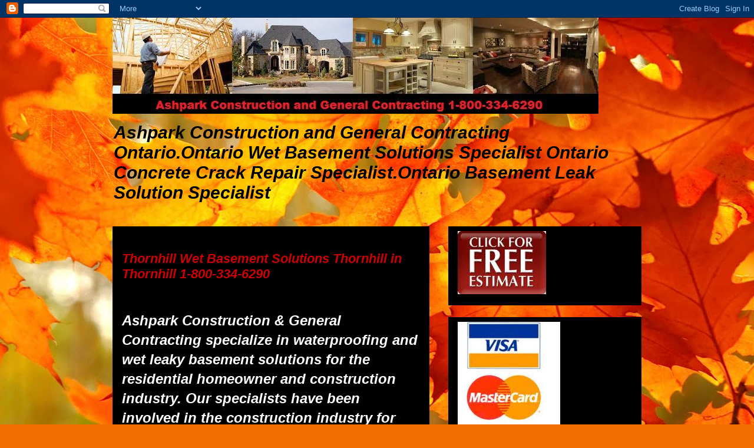

--- FILE ---
content_type: text/html; charset=UTF-8
request_url: http://ashparkconstructioncontracting.blogspot.com/2010/12/thornhill-wet-basement-solutions.html
body_size: 14631
content:
<!DOCTYPE html>
<html class='v2' dir='ltr' lang='en'>
<head>
<link href='https://www.blogger.com/static/v1/widgets/335934321-css_bundle_v2.css' rel='stylesheet' type='text/css'/>
<meta content='width=1100' name='viewport'/>
<meta content='text/html; charset=UTF-8' http-equiv='Content-Type'/>
<meta content='blogger' name='generator'/>
<link href='http://ashparkconstructioncontracting.blogspot.com/favicon.ico' rel='icon' type='image/x-icon'/>
<link href='http://ashparkconstructioncontracting.blogspot.com/2010/12/thornhill-wet-basement-solutions.html' rel='canonical'/>
<link rel="alternate" type="application/atom+xml" title="Wet Leaky Basement - Atom" href="http://ashparkconstructioncontracting.blogspot.com/feeds/posts/default" />
<link rel="alternate" type="application/rss+xml" title="Wet Leaky Basement - RSS" href="http://ashparkconstructioncontracting.blogspot.com/feeds/posts/default?alt=rss" />
<link rel="service.post" type="application/atom+xml" title="Wet Leaky Basement - Atom" href="https://www.blogger.com/feeds/6527210419315327019/posts/default" />

<link rel="alternate" type="application/atom+xml" title="Wet Leaky Basement - Atom" href="http://ashparkconstructioncontracting.blogspot.com/feeds/4043057442566771916/comments/default" />
<!--Can't find substitution for tag [blog.ieCssRetrofitLinks]-->
<meta content='http://ashparkconstructioncontracting.blogspot.com/2010/12/thornhill-wet-basement-solutions.html' property='og:url'/>
<meta content='Thornhill Wet Basement Solutions Thornhill in Thornhill 1-800-334-6290' property='og:title'/>
<meta content='Thornhill Wet Basement Solutions  Thornhill  in  Thornhill , Thornhill  Wet Basement Solutions  Thornhill  in Thornhill ,  Thornhill  Wet Ba...' property='og:description'/>
<title>Wet Leaky Basement: Thornhill Wet Basement Solutions Thornhill in Thornhill 1-800-334-6290</title>
<style id='page-skin-1' type='text/css'><!--
/*
-----------------------------------------------
Blogger Template Style
Name:     Awesome Inc.
Designer: Tina Chen
URL:      tinachen.org
----------------------------------------------- */
/* Content
----------------------------------------------- */
body {
font: italic bold 13px Arial, Tahoma, Helvetica, FreeSans, sans-serif;;
color: #ffffff;
background: #f36e00 url(http://themes.googleusercontent.com/image?id=1o3rYOP4CoJi2d4tsMr33qA6N4TvK7Nq3V2bJSXol8oFG_GQGGE100Oo98qN27bOvpkce) no-repeat fixed center center /* Credit: konradlew (http://www.istockphoto.com/googleimages.php?id=4011035&platform=blogger) */;
}
html body .content-outer {
min-width: 0;
max-width: 100%;
width: 100%;
}
a:link {
text-decoration: none;
color: #707070;
}
a:visited {
text-decoration: none;
color: #000000;
}
a:hover {
text-decoration: underline;
color: #c2c2c2;
}
.body-fauxcolumn-outer .cap-top {
position: absolute;
z-index: 1;
height: 276px;
width: 100%;
background: transparent none repeat-x scroll top left;
_background-image: none;
}
/* Columns
----------------------------------------------- */
.content-inner {
padding: 0;
}
.header-inner .section {
margin: 0 16px;
}
.tabs-inner .section {
margin: 0 16px;
}
.main-inner {
padding-top: 30px;
}
.main-inner .column-center-inner,
.main-inner .column-left-inner,
.main-inner .column-right-inner {
padding: 0 5px;
}
*+html body .main-inner .column-center-inner {
margin-top: -30px;
}
#layout .main-inner .column-center-inner {
margin-top: 0;
}
/* Header
----------------------------------------------- */
.header-outer {
margin: 0 0 0 0;
background: transparent none repeat scroll 0 0;
}
.Header h1 {
font: italic bold 50px Impact, sans-serif;;
color: #ff9900;
text-shadow: 0 0 -1px #000000;
}
.Header h1 a {
color: #ff9900;
}
.Header .description {
font: italic bold 30px Arial, Tahoma, Helvetica, FreeSans, sans-serif;;
color: #000000;
}
.header-inner .Header .titlewrapper,
.header-inner .Header .descriptionwrapper {
padding-left: 0;
padding-right: 0;
margin-bottom: 0;
}
.header-inner .Header .titlewrapper {
padding-top: 22px;
}
/* Tabs
----------------------------------------------- */
.tabs-outer {
overflow: hidden;
position: relative;
background: #000000 none repeat scroll 0 0;
}
#layout .tabs-outer {
overflow: visible;
}
.tabs-cap-top, .tabs-cap-bottom {
position: absolute;
width: 100%;
border-top: 1px solid #ff0000;
}
.tabs-cap-bottom {
bottom: 0;
}
.tabs-inner .widget li a {
display: inline-block;
margin: 0;
padding: .6em 1.5em;
font: italic bold 14px Arial, Tahoma, Helvetica, FreeSans, sans-serif;;
color: #ffffff;
border-top: 1px solid #ff0000;
border-bottom: 1px solid #ff0000;
border-left: 1px solid #ff0000;
height: 16px;
line-height: 16px;
}
.tabs-inner .widget li:last-child a {
border-right: 1px solid #ff0000;
}
.tabs-inner .widget li.selected a, .tabs-inner .widget li a:hover {
background: #000000 none repeat-x scroll 0 -100px;
color: #ffffff;
}
/* Headings
----------------------------------------------- */
h2 {
font: italic bold 14px Arial, Tahoma, Helvetica, FreeSans, sans-serif;;
color: #ffffff;
}
/* Widgets
----------------------------------------------- */
.main-inner .section {
margin: 0 27px;
padding: 0;
}
.main-inner .column-left-outer,
.main-inner .column-right-outer {
margin-top: 0;
}
#layout .main-inner .column-left-outer,
#layout .main-inner .column-right-outer {
margin-top: 0;
}
.main-inner .column-left-inner,
.main-inner .column-right-inner {
background: transparent none repeat 0 0;
-moz-box-shadow: 0 0 0 rgba(0, 0, 0, .2);
-webkit-box-shadow: 0 0 0 rgba(0, 0, 0, .2);
-goog-ms-box-shadow: 0 0 0 rgba(0, 0, 0, .2);
box-shadow: 0 0 0 rgba(0, 0, 0, .2);
-moz-border-radius: 0;
-webkit-border-radius: 0;
-goog-ms-border-radius: 0;
border-radius: 0;
}
#layout .main-inner .column-left-inner,
#layout .main-inner .column-right-inner {
margin-top: 0;
}
.sidebar .widget {
font: italic bold 14px Arial, Tahoma, Helvetica, FreeSans, sans-serif;;
color: #ffffff;
}
.sidebar .widget a:link {
color: #707070;
}
.sidebar .widget a:visited {
color: #000000;
}
.sidebar .widget a:hover {
color: #ff0000;
}
.sidebar .widget h2 {
text-shadow: 0 0 -1px #000000;
}
.main-inner .widget {
background-color: #000000;
border: 1px solid #000000;
padding: 0 15px 15px;
margin: 20px -16px;
-moz-box-shadow: 0 0 0 rgba(0, 0, 0, .2);
-webkit-box-shadow: 0 0 0 rgba(0, 0, 0, .2);
-goog-ms-box-shadow: 0 0 0 rgba(0, 0, 0, .2);
box-shadow: 0 0 0 rgba(0, 0, 0, .2);
-moz-border-radius: 0;
-webkit-border-radius: 0;
-goog-ms-border-radius: 0;
border-radius: 0;
}
.main-inner .widget h2 {
margin: 0 -15px;
padding: .6em 15px .5em;
border-bottom: 1px solid #000000;
}
.footer-inner .widget h2 {
padding: 0 0 .4em;
border-bottom: 1px solid #000000;
}
.main-inner .widget h2 + div, .footer-inner .widget h2 + div {
border-top: 1px solid #000000;
padding-top: 8px;
}
.main-inner .widget .widget-content {
margin: 0 -15px;
padding: 7px 15px 0;
}
.main-inner .widget ul, .main-inner .widget #ArchiveList ul.flat {
margin: -8px -15px 0;
padding: 0;
list-style: none;
}
.main-inner .widget #ArchiveList {
margin: -8px 0 0;
}
.main-inner .widget ul li, .main-inner .widget #ArchiveList ul.flat li {
padding: .5em 15px;
text-indent: 0;
color: #000000;
border-top: 1px solid #000000;
border-bottom: 1px solid #000000;
}
.main-inner .widget #ArchiveList ul li {
padding-top: .25em;
padding-bottom: .25em;
}
.main-inner .widget ul li:first-child, .main-inner .widget #ArchiveList ul.flat li:first-child {
border-top: none;
}
.main-inner .widget ul li:last-child, .main-inner .widget #ArchiveList ul.flat li:last-child {
border-bottom: none;
}
.post-body {
position: relative;
}
.main-inner .widget .post-body ul {
padding: 0 2.5em;
margin: .5em 0;
list-style: disc;
}
.main-inner .widget .post-body ul li {
padding: 0.25em 0;
margin-bottom: .25em;
color: #ffffff;
border: none;
}
.footer-inner .widget ul {
padding: 0;
list-style: none;
}
.widget .zippy {
color: #000000;
}
/* Posts
----------------------------------------------- */
body .main-inner .Blog {
padding: 0;
margin-bottom: 1em;
background-color: transparent;
border: none;
-moz-box-shadow: 0 0 0 rgba(0, 0, 0, 0);
-webkit-box-shadow: 0 0 0 rgba(0, 0, 0, 0);
-goog-ms-box-shadow: 0 0 0 rgba(0, 0, 0, 0);
box-shadow: 0 0 0 rgba(0, 0, 0, 0);
}
.main-inner .section:last-child .Blog:last-child {
padding: 0;
margin-bottom: 1em;
}
.main-inner .widget h2.date-header {
margin: 0 -15px 1px;
padding: 0 0 0 0;
font: italic bold 14px Arial, Tahoma, Helvetica, FreeSans, sans-serif;;
color: #000000;
background: transparent none no-repeat scroll top left;
border-top: 0 solid #000000;
border-bottom: 1px solid #000000;
-moz-border-radius-topleft: 0;
-moz-border-radius-topright: 0;
-webkit-border-top-left-radius: 0;
-webkit-border-top-right-radius: 0;
border-top-left-radius: 0;
border-top-right-radius: 0;
position: static;
bottom: 100%;
right: 15px;
text-shadow: 0 0 -1px #000000;
}
.main-inner .widget h2.date-header span {
font: italic bold 14px Arial, Tahoma, Helvetica, FreeSans, sans-serif;;
display: block;
padding: .5em 15px;
border-left: 0 solid #000000;
border-right: 0 solid #000000;
}
.date-outer {
position: relative;
margin: 30px 0 20px;
padding: 0 15px;
background-color: #000000;
border: 1px solid transparent;
-moz-box-shadow: 0 0 0 rgba(0, 0, 0, .2);
-webkit-box-shadow: 0 0 0 rgba(0, 0, 0, .2);
-goog-ms-box-shadow: 0 0 0 rgba(0, 0, 0, .2);
box-shadow: 0 0 0 rgba(0, 0, 0, .2);
-moz-border-radius: 0;
-webkit-border-radius: 0;
-goog-ms-border-radius: 0;
border-radius: 0;
}
.date-outer:first-child {
margin-top: 0;
}
.date-outer:last-child {
margin-bottom: 20px;
-moz-border-radius-bottomleft: 0;
-moz-border-radius-bottomright: 0;
-webkit-border-bottom-left-radius: 0;
-webkit-border-bottom-right-radius: 0;
-goog-ms-border-bottom-left-radius: 0;
-goog-ms-border-bottom-right-radius: 0;
border-bottom-left-radius: 0;
border-bottom-right-radius: 0;
}
.date-posts {
margin: 0 -15px;
padding: 0 15px;
clear: both;
}
.post-outer, .inline-ad {
border-top: 1px solid #000000;
margin: 0 -15px;
padding: 15px 15px;
}
.post-outer {
padding-bottom: 10px;
}
.post-outer:first-child {
padding-top: 0;
border-top: none;
}
.post-outer:last-child, .inline-ad:last-child {
border-bottom: none;
}
.post-body {
position: relative;
}
.post-body img {
padding: 8px;
background: #000000;
border: 1px solid transparent;
-moz-box-shadow: 0 0 0 rgba(0, 0, 0, .2);
-webkit-box-shadow: 0 0 0 rgba(0, 0, 0, .2);
box-shadow: 0 0 0 rgba(0, 0, 0, .2);
-moz-border-radius: 0;
-webkit-border-radius: 0;
border-radius: 0;
}
h3.post-title, h4 {
font: italic bold 22px Arial, Tahoma, Helvetica, FreeSans, sans-serif;;
color: #cc0000;
}
h3.post-title a {
font: italic bold 22px Arial, Tahoma, Helvetica, FreeSans, sans-serif;;
color: #cc0000;
}
h3.post-title a:hover {
color: #c2c2c2;
text-decoration: underline;
}
.post-header {
margin: 0 0 1em;
}
.post-body {
line-height: 1.4;
}
.post-outer h2 {
color: #ffffff;
}
.post-footer {
margin: 1.5em 0 0;
}
#blog-pager {
padding: 15px;
font-size: 120%;
background-color: #000000;
border: 1px solid #000000;
-moz-box-shadow: 0 0 0 rgba(0, 0, 0, .2);
-webkit-box-shadow: 0 0 0 rgba(0, 0, 0, .2);
-goog-ms-box-shadow: 0 0 0 rgba(0, 0, 0, .2);
box-shadow: 0 0 0 rgba(0, 0, 0, .2);
-moz-border-radius: 0;
-webkit-border-radius: 0;
-goog-ms-border-radius: 0;
border-radius: 0;
-moz-border-radius-topleft: 0;
-moz-border-radius-topright: 0;
-webkit-border-top-left-radius: 0;
-webkit-border-top-right-radius: 0;
-goog-ms-border-top-left-radius: 0;
-goog-ms-border-top-right-radius: 0;
border-top-left-radius: 0;
border-top-right-radius-topright: 0;
margin-top: 1em;
}
.blog-feeds, .post-feeds {
margin: 1em 0;
text-align: center;
color: #ffffff;
}
.blog-feeds a, .post-feeds a {
color: #707070;
}
.blog-feeds a:visited, .post-feeds a:visited {
color: #000000;
}
.blog-feeds a:hover, .post-feeds a:hover {
color: #c2c2c2;
}
.post-outer .comments {
margin-top: 2em;
}
/* Comments
----------------------------------------------- */
.comments .comments-content .icon.blog-author {
background-repeat: no-repeat;
background-image: url([data-uri]);
}
.comments .comments-content .loadmore a {
border-top: 1px solid #ff0000;
border-bottom: 1px solid #ff0000;
}
.comments .continue {
border-top: 2px solid #ff0000;
}
/* Footer
----------------------------------------------- */
.footer-outer {
margin: -0 0 -1px;
padding: 0 0 0;
color: #ffffff;
overflow: hidden;
}
.footer-fauxborder-left {
border-top: 1px solid #000000;
background: #000000 none repeat scroll 0 0;
-moz-box-shadow: 0 0 0 rgba(0, 0, 0, .2);
-webkit-box-shadow: 0 0 0 rgba(0, 0, 0, .2);
-goog-ms-box-shadow: 0 0 0 rgba(0, 0, 0, .2);
box-shadow: 0 0 0 rgba(0, 0, 0, .2);
margin: 0 -0;
}
/* Mobile
----------------------------------------------- */
body.mobile {
background-size: auto;
}
.mobile .body-fauxcolumn-outer {
background: transparent none repeat scroll top left;
}
*+html body.mobile .main-inner .column-center-inner {
margin-top: 0;
}
.mobile .main-inner .widget {
padding: 0 0 15px;
}
.mobile .main-inner .widget h2 + div,
.mobile .footer-inner .widget h2 + div {
border-top: none;
padding-top: 0;
}
.mobile .footer-inner .widget h2 {
padding: 0.5em 0;
border-bottom: none;
}
.mobile .main-inner .widget .widget-content {
margin: 0;
padding: 7px 0 0;
}
.mobile .main-inner .widget ul,
.mobile .main-inner .widget #ArchiveList ul.flat {
margin: 0 -15px 0;
}
.mobile .main-inner .widget h2.date-header {
right: 0;
}
.mobile .date-header span {
padding: 0.4em 0;
}
.mobile .date-outer:first-child {
margin-bottom: 0;
border: 1px solid transparent;
-moz-border-radius-topleft: 0;
-moz-border-radius-topright: 0;
-webkit-border-top-left-radius: 0;
-webkit-border-top-right-radius: 0;
-goog-ms-border-top-left-radius: 0;
-goog-ms-border-top-right-radius: 0;
border-top-left-radius: 0;
border-top-right-radius: 0;
}
.mobile .date-outer {
border-color: transparent;
border-width: 0 1px 1px;
}
.mobile .date-outer:last-child {
margin-bottom: 0;
}
.mobile .main-inner {
padding: 0;
}
.mobile .header-inner .section {
margin: 0;
}
.mobile .post-outer, .mobile .inline-ad {
padding: 5px 0;
}
.mobile .tabs-inner .section {
margin: 0 10px;
}
.mobile .main-inner .widget h2 {
margin: 0;
padding: 0;
}
.mobile .main-inner .widget h2.date-header span {
padding: 0;
}
.mobile .main-inner .widget .widget-content {
margin: 0;
padding: 7px 0 0;
}
.mobile #blog-pager {
border: 1px solid transparent;
background: #000000 none repeat scroll 0 0;
}
.mobile .main-inner .column-left-inner,
.mobile .main-inner .column-right-inner {
background: transparent none repeat 0 0;
-moz-box-shadow: none;
-webkit-box-shadow: none;
-goog-ms-box-shadow: none;
box-shadow: none;
}
.mobile .date-posts {
margin: 0;
padding: 0;
}
.mobile .footer-fauxborder-left {
margin: 0;
border-top: inherit;
}
.mobile .main-inner .section:last-child .Blog:last-child {
margin-bottom: 0;
}
.mobile-index-contents {
color: #ffffff;
}
.mobile .mobile-link-button {
background: #707070 none repeat scroll 0 0;
}
.mobile-link-button a:link, .mobile-link-button a:visited {
color: #ffffff;
}
.mobile .tabs-inner .PageList .widget-content {
background: transparent;
border-top: 1px solid;
border-color: #ff0000;
color: #ffffff;
}
.mobile .tabs-inner .PageList .widget-content .pagelist-arrow {
border-left: 1px solid #ff0000;
}

--></style>
<style id='template-skin-1' type='text/css'><!--
body {
min-width: 930px;
}
.content-outer, .content-fauxcolumn-outer, .region-inner {
min-width: 930px;
max-width: 930px;
_width: 930px;
}
.main-inner .columns {
padding-left: 0px;
padding-right: 360px;
}
.main-inner .fauxcolumn-center-outer {
left: 0px;
right: 360px;
/* IE6 does not respect left and right together */
_width: expression(this.parentNode.offsetWidth -
parseInt("0px") -
parseInt("360px") + 'px');
}
.main-inner .fauxcolumn-left-outer {
width: 0px;
}
.main-inner .fauxcolumn-right-outer {
width: 360px;
}
.main-inner .column-left-outer {
width: 0px;
right: 100%;
margin-left: -0px;
}
.main-inner .column-right-outer {
width: 360px;
margin-right: -360px;
}
#layout {
min-width: 0;
}
#layout .content-outer {
min-width: 0;
width: 800px;
}
#layout .region-inner {
min-width: 0;
width: auto;
}
body#layout div.add_widget {
padding: 8px;
}
body#layout div.add_widget a {
margin-left: 32px;
}
--></style>
<style>
    body {background-image:url(http\:\/\/themes.googleusercontent.com\/image?id=1o3rYOP4CoJi2d4tsMr33qA6N4TvK7Nq3V2bJSXol8oFG_GQGGE100Oo98qN27bOvpkce);}
    
@media (max-width: 200px) { body {background-image:url(http\:\/\/themes.googleusercontent.com\/image?id=1o3rYOP4CoJi2d4tsMr33qA6N4TvK7Nq3V2bJSXol8oFG_GQGGE100Oo98qN27bOvpkce&options=w200);}}
@media (max-width: 400px) and (min-width: 201px) { body {background-image:url(http\:\/\/themes.googleusercontent.com\/image?id=1o3rYOP4CoJi2d4tsMr33qA6N4TvK7Nq3V2bJSXol8oFG_GQGGE100Oo98qN27bOvpkce&options=w400);}}
@media (max-width: 800px) and (min-width: 401px) { body {background-image:url(http\:\/\/themes.googleusercontent.com\/image?id=1o3rYOP4CoJi2d4tsMr33qA6N4TvK7Nq3V2bJSXol8oFG_GQGGE100Oo98qN27bOvpkce&options=w800);}}
@media (max-width: 1200px) and (min-width: 801px) { body {background-image:url(http\:\/\/themes.googleusercontent.com\/image?id=1o3rYOP4CoJi2d4tsMr33qA6N4TvK7Nq3V2bJSXol8oFG_GQGGE100Oo98qN27bOvpkce&options=w1200);}}
/* Last tag covers anything over one higher than the previous max-size cap. */
@media (min-width: 1201px) { body {background-image:url(http\:\/\/themes.googleusercontent.com\/image?id=1o3rYOP4CoJi2d4tsMr33qA6N4TvK7Nq3V2bJSXol8oFG_GQGGE100Oo98qN27bOvpkce&options=w1600);}}
  </style>
<link href='https://www.blogger.com/dyn-css/authorization.css?targetBlogID=6527210419315327019&amp;zx=b8996ac2-01f0-46c3-9c9f-c418fc91863c' media='none' onload='if(media!=&#39;all&#39;)media=&#39;all&#39;' rel='stylesheet'/><noscript><link href='https://www.blogger.com/dyn-css/authorization.css?targetBlogID=6527210419315327019&amp;zx=b8996ac2-01f0-46c3-9c9f-c418fc91863c' rel='stylesheet'/></noscript>
<meta name='google-adsense-platform-account' content='ca-host-pub-1556223355139109'/>
<meta name='google-adsense-platform-domain' content='blogspot.com'/>

</head>
<body class='loading variant-dark'>
<div class='navbar section' id='navbar' name='Navbar'><div class='widget Navbar' data-version='1' id='Navbar1'><script type="text/javascript">
    function setAttributeOnload(object, attribute, val) {
      if(window.addEventListener) {
        window.addEventListener('load',
          function(){ object[attribute] = val; }, false);
      } else {
        window.attachEvent('onload', function(){ object[attribute] = val; });
      }
    }
  </script>
<div id="navbar-iframe-container"></div>
<script type="text/javascript" src="https://apis.google.com/js/platform.js"></script>
<script type="text/javascript">
      gapi.load("gapi.iframes:gapi.iframes.style.bubble", function() {
        if (gapi.iframes && gapi.iframes.getContext) {
          gapi.iframes.getContext().openChild({
              url: 'https://www.blogger.com/navbar/6527210419315327019?po\x3d4043057442566771916\x26origin\x3dhttp://ashparkconstructioncontracting.blogspot.com',
              where: document.getElementById("navbar-iframe-container"),
              id: "navbar-iframe"
          });
        }
      });
    </script><script type="text/javascript">
(function() {
var script = document.createElement('script');
script.type = 'text/javascript';
script.src = '//pagead2.googlesyndication.com/pagead/js/google_top_exp.js';
var head = document.getElementsByTagName('head')[0];
if (head) {
head.appendChild(script);
}})();
</script>
</div></div>
<div class='body-fauxcolumns'>
<div class='fauxcolumn-outer body-fauxcolumn-outer'>
<div class='cap-top'>
<div class='cap-left'></div>
<div class='cap-right'></div>
</div>
<div class='fauxborder-left'>
<div class='fauxborder-right'></div>
<div class='fauxcolumn-inner'>
</div>
</div>
<div class='cap-bottom'>
<div class='cap-left'></div>
<div class='cap-right'></div>
</div>
</div>
</div>
<div class='content'>
<div class='content-fauxcolumns'>
<div class='fauxcolumn-outer content-fauxcolumn-outer'>
<div class='cap-top'>
<div class='cap-left'></div>
<div class='cap-right'></div>
</div>
<div class='fauxborder-left'>
<div class='fauxborder-right'></div>
<div class='fauxcolumn-inner'>
</div>
</div>
<div class='cap-bottom'>
<div class='cap-left'></div>
<div class='cap-right'></div>
</div>
</div>
</div>
<div class='content-outer'>
<div class='content-cap-top cap-top'>
<div class='cap-left'></div>
<div class='cap-right'></div>
</div>
<div class='fauxborder-left content-fauxborder-left'>
<div class='fauxborder-right content-fauxborder-right'></div>
<div class='content-inner'>
<header>
<div class='header-outer'>
<div class='header-cap-top cap-top'>
<div class='cap-left'></div>
<div class='cap-right'></div>
</div>
<div class='fauxborder-left header-fauxborder-left'>
<div class='fauxborder-right header-fauxborder-right'></div>
<div class='region-inner header-inner'>
<div class='header section' id='header' name='Header'><div class='widget Header' data-version='1' id='Header1'>
<div id='header-inner'>
<a href='http://ashparkconstructioncontracting.blogspot.com/' style='display: block'>
<img alt='Wet Leaky Basement' height='163px; ' id='Header1_headerimg' src='https://blogger.googleusercontent.com/img/b/R29vZ2xl/AVvXsEhqiK3Rq0OlhUdZVSFf4GsXoxEHiMWRDBhGyw8Vx7g0YDEX1KnUHoPiEkl0BdaOx1gioShQBl1iJZ-cHW9nwyZRtLW8wuYuSrUEGZBQLBTk11h-eYi0iEK-rmaJG6Zl1WgyfPNkUzO97Wig/s1600/Ashpark+Construction.jpg' style='display: block' width='825px; '/>
</a>
<div class='descriptionwrapper'>
<p class='description'><span>Ashpark Construction and General Contracting Ontario.Ontario Wet Basement Solutions Specialist Ontario Concrete Crack Repair Specialist.Ontario Basement Leak Solution Specialist</span></p>
</div>
</div>
</div></div>
</div>
</div>
<div class='header-cap-bottom cap-bottom'>
<div class='cap-left'></div>
<div class='cap-right'></div>
</div>
</div>
</header>
<div class='tabs-outer'>
<div class='tabs-cap-top cap-top'>
<div class='cap-left'></div>
<div class='cap-right'></div>
</div>
<div class='fauxborder-left tabs-fauxborder-left'>
<div class='fauxborder-right tabs-fauxborder-right'></div>
<div class='region-inner tabs-inner'>
<div class='tabs no-items section' id='crosscol' name='Cross-Column'></div>
<div class='tabs no-items section' id='crosscol-overflow' name='Cross-Column 2'></div>
</div>
</div>
<div class='tabs-cap-bottom cap-bottom'>
<div class='cap-left'></div>
<div class='cap-right'></div>
</div>
</div>
<div class='main-outer'>
<div class='main-cap-top cap-top'>
<div class='cap-left'></div>
<div class='cap-right'></div>
</div>
<div class='fauxborder-left main-fauxborder-left'>
<div class='fauxborder-right main-fauxborder-right'></div>
<div class='region-inner main-inner'>
<div class='columns fauxcolumns'>
<div class='fauxcolumn-outer fauxcolumn-center-outer'>
<div class='cap-top'>
<div class='cap-left'></div>
<div class='cap-right'></div>
</div>
<div class='fauxborder-left'>
<div class='fauxborder-right'></div>
<div class='fauxcolumn-inner'>
</div>
</div>
<div class='cap-bottom'>
<div class='cap-left'></div>
<div class='cap-right'></div>
</div>
</div>
<div class='fauxcolumn-outer fauxcolumn-left-outer'>
<div class='cap-top'>
<div class='cap-left'></div>
<div class='cap-right'></div>
</div>
<div class='fauxborder-left'>
<div class='fauxborder-right'></div>
<div class='fauxcolumn-inner'>
</div>
</div>
<div class='cap-bottom'>
<div class='cap-left'></div>
<div class='cap-right'></div>
</div>
</div>
<div class='fauxcolumn-outer fauxcolumn-right-outer'>
<div class='cap-top'>
<div class='cap-left'></div>
<div class='cap-right'></div>
</div>
<div class='fauxborder-left'>
<div class='fauxborder-right'></div>
<div class='fauxcolumn-inner'>
</div>
</div>
<div class='cap-bottom'>
<div class='cap-left'></div>
<div class='cap-right'></div>
</div>
</div>
<!-- corrects IE6 width calculation -->
<div class='columns-inner'>
<div class='column-center-outer'>
<div class='column-center-inner'>
<div class='main section' id='main' name='Main'><div class='widget Blog' data-version='1' id='Blog1'>
<div class='blog-posts hfeed'>

          <div class="date-outer">
        
<h2 class='date-header'><span>Thursday, December 30, 2010</span></h2>

          <div class="date-posts">
        
<div class='post-outer'>
<div class='post hentry uncustomized-post-template' itemprop='blogPost' itemscope='itemscope' itemtype='http://schema.org/BlogPosting'>
<meta content='6527210419315327019' itemprop='blogId'/>
<meta content='4043057442566771916' itemprop='postId'/>
<a name='4043057442566771916'></a>
<h3 class='post-title entry-title' itemprop='name'>
Thornhill Wet Basement Solutions Thornhill in Thornhill 1-800-334-6290
</h3>
<div class='post-header'>
<div class='post-header-line-1'></div>
</div>
<div class='post-body entry-content' id='post-body-4043057442566771916' itemprop='description articleBody'>
<span style="color: black; font-size: 7.5pt;">Thornhill&nbsp;Wet Basement Solutions&nbsp;<span style="color: black; font-size: 7.5pt;">Thornhill</span> in&nbsp;<span style="color: black; font-size: 7.5pt;">Thornhill</span>,<span style="color: black; font-size: 7.5pt;">Thornhill</span> Wet Basement Solutions&nbsp;<span style="color: black; font-size: 7.5pt;">Thornhill</span> in <span style="color: black; font-size: 7.5pt;">Thornhill</span>,&nbsp;<span style="color: black; font-size: 7.5pt;">Thornhill</span> Wet Basement Solutions&nbsp;<span style="color: black; font-size: 7.5pt;">Thornhill</span> in&nbsp;<span style="color: black; font-size: 7.5pt;">Thornhill</span></span><br />
<span style="color: black; font-size: 7.5pt;"><span style="color: black; font-size: 7.5pt;"></span></span><strong><i><span style="color: white; font-size: 18pt;">Ashpark Construction &amp; General Contracting&nbsp;specialize in waterproofing and wet leaky basement solutions for the residential homeowner and construction industry. Our specialists have been involved in the construction industry for over 34 years and have overlooked the construction of over 2000 homes in the GTA and surrounding areas. In this time, we have gained an extensive knowledge in both prevention and repair of basement foundations, giving us an edge over our competitors, which only shadows our 20 years of hands-on experience in the basement waterproofing field. Ashpark Construction &amp; General Contracting&nbsp; is able to provide fast and effective protection for the refurbishment of existing residential homes, commercial, and institutional buildings. The wide range of our services allows us to provide waterproofing basement solutions for all types of structures. Our damp proofing and waterproofing systems are supplemented by products and materials that deal with and prevent the common symptoms of a damaged foundation such as damp, wet, and flooded&nbsp; basements. It should also be put noted that we are not limited to below grade structures.Our specialists have successfully repaired over 20,000 homes and businesses throughout Southern Ontario. Ashpark Construction &amp; General Contracting&nbsp; is growing in stature and we are on our way to becoming a service leader throughout Southern Ontario, because of our reputation for effective solutions and friendly service.</span></i></strong><span style="color: #777777;"></span><br />
<br />
<strong><i><span style="color: white; font-size: 18pt;">View Our Website:</span></i></strong><strong><i><span style="color: black; font-size: 18pt;"> </span></i></strong><span style="color: #777777;"><a href="http://www.ashpark.ca/wet_leak_basement_waterproofing_contractors.php"><strong><i><span style="color: blue; font-size: 18pt;">Ashpark Basement Waterproofing Solutions</span></i></strong></a></span><br />
<strong><i><span style="color: white; font-size: 18pt;">Call Us: 1-800-334-6290</span></i></strong><span style="color: #777777;"></span><br />
<strong><i><span style="color: white; font-size: 18pt;">Contact Us: </span></i></strong><span style="color: #777777;"><a href="http://www.ashpark.ca/contact.php"><strong><i><span style="color: blue; font-size: 18pt;">online website contact form</span></i></strong></a></span><br />
<br />
<strong><i><span style="background: black; color: white; font-size: 18pt;">&#8220;All proven methods of repair from inside and out&#8221;</span></i></strong><span style="color: #777777;"></span><br />
<br />
<strong><i><span style="background: black; color: white; font-size: 18pt;">&#8226; basement / foundation repair specialist&nbsp; in concrete crack structural repairs by pressure epoxy injections</span></i></strong><b><span style="background: black; color: white; font-size: 18pt;"><br />
<strong><i>&#8226; basement / foundation repair specialist&nbsp; polyurethane resin concrete crack pressure injections</i></strong><br />
<strong><i>&#8226; basement interior weeping tile drain systems</i></strong><br />
<strong><i>&#8226; exterior excavation waterproofing (rubberized membrane applications)</i></strong><br />
<strong><i>&#8226; beam pockets and brick flashing reinstated without removing brick</i></strong><br />
<strong><i>&#8226; tie rods / snaptie repairs</i></strong><br />
<strong><i>&#8226; honeycomb / hydro projections sealed</i></strong></span></b><strong><i><span style="background: black; color: #f3f3f3; font-size: 18pt;">&#8226; weeping tile installed or cleaned with high pressure water jetting / electric snaking / inline cameras.</span></i></strong><b><span style="background: black; color: #f3f3f3; font-size: 18pt;"><br />
<strong><i>&#8226; window well installations / lateral drain installations / backed up window well drains repair</i></strong><br />
<strong><i>&#8226; brick / masonry / stone sealed to prevent spalding and corrosion from salts</i></strong><br />
<strong><i>&#8226; damp proofing / drainage layers / drywells / french drains </i></strong><br />
<strong><i>&#8226; excavation work / mini excavators / bobcat service / dump trailers</i></strong></span></b><strong><i><span style="background: black; color: white; font-size: 18pt;">&#8226; consultations / inspections services</span></i></strong><b><span style="background: black; color: white; font-size: 18pt;"><br />
<strong><i>&#8226; Residential-Commercial-Industrial-Institutional </i></strong><br />
<strong><i>&#8226; Accepting Visa &#8211; MasterCard &#8211; Amex</i></strong></span></b><span style="color: #777777;"></span><br />
<br />
<strong><i><span style="background: black; color: white; font-size: 18pt;">Currently Serving;</span></i></strong><span style="color: #777777;"></span><br />
<strong><i><span style="background: black; color: white; font-size: 18pt;">Ajax,Ancaster,Alliston,Almira,Aurora,Angus,Arthur,Baldwin,Bancroft,Barrie,Barrys Bay,Beamsville,Beaches,Beeton,Belleville,Bethany,Bobcaygeon,Bolton,Bowmanville,Bracebridge,Bradford,Brampton,Brantford,Brechin,Brooklin,Brougham,Burlington,Binbrook,Borden,Brighten,Brockville,Buckhorn,Caeserea,Caledon,Caledon East,Caledonia,Cambridge,Campbellford,Canada,Cannington,Chatham,Clarington,Collingwood,Cobourg,Colborne,Coldwater,Cookstown,Courtice, Coboconk, Collingwood, Cookstown, Darlington,Deerhurst,Dundalk, Dundas, Durham, Durham Region, Don Mills, East GTA,Gwillimbury,East,Eastern,East York, Elgin, Enniskillen,Etobicoke, Erin, Fairmount,Fenelon Falls, Fergus, Flamborough, Fleetwood,Font Hill, Fruitland, Georgetown, Georgina, Gravenhurst, Grimsby, Guelph, Georgian Bay, GTA,Haliburton, Halton, Halton Hills, Hamilton,</span></i></strong><strong><i><span style="background: black; color: black; font-size: 18pt;"> </span></i></strong><strong><i><span style="background: black; color: #f3f3f3; font-size: 18pt;">Hampton,Harwood,Hastings, Huntsville, Ingersoll, Kawartha Lakes,Keswick, Kingston,King City, Kitchener, Kleinburg, Lakeshore,Lake Scugog,Lake Simcoe,Lindsay, London, Malton,Manilla,Maple, Markham, Meyersburg,Metro,Midland, Millbrook,Milton, Mississauga, Mount Albert, Newcastle, Newmarket,Newtonville, Niagara Falls, Niagara on the Lake, Nobleton, Norland,North,North York , Norwich, Oakridges, Oakville, Ontario, Orangeville, Orillia, Orono,Oshawa, Oro-Medonte,Owen Sound, Paris, Parry Sound, Peel, Peel Region, Penetanguishene,Pickering, Pontypool,Port, Port Bolster,Port</span></i></strong><strong><i><span style="background: black; color: black; font-size: 18pt;"> </span></i></strong><strong><i><span style="background: black; color: #f3f3f3; font-size: 18pt;">Britain,Port Granby,Port Hope, Port Perry, Peterborough, Picton, Port Colborne, Richmond Hill,Rosehill, Rosemary Hill,Scarborough, Scugog,Shelburne, Simcoe, Stratford, South,Southern,Stoney Creek, Stroud, St Catharines, St Marys, St Thomas, Stayner, Stouffville, Sunderland, Sutton, Thornhill, Thornton,Thorold, Tillsonburg, Toronto, Trenton, Tyrone,Unionville, Uxbridge, Vaughan, Vineland, Wainfleet,Wasaga Beach, Waterdown, Waterloo, Welland, West,West Grey,Weston, Whitby, Woodbridge, Woodstock, Willowdale,York, Zion</span></i></strong><span style="color: #777777;"></span><br />
<div class="MsoNormal" style="line-height: normal; margin: 0cm 0cm 0pt;"><br />
</div>
<div style='clear: both;'></div>
</div>
<div class='post-footer'>
<div class='post-footer-line post-footer-line-1'>
<span class='post-author vcard'>
Posted by
<span class='fn' itemprop='author' itemscope='itemscope' itemtype='http://schema.org/Person'>
<span itemprop='name'>Ash</span>
</span>
</span>
<span class='post-timestamp'>
at
<meta content='http://ashparkconstructioncontracting.blogspot.com/2010/12/thornhill-wet-basement-solutions.html' itemprop='url'/>
<a class='timestamp-link' href='http://ashparkconstructioncontracting.blogspot.com/2010/12/thornhill-wet-basement-solutions.html' rel='bookmark' title='permanent link'><abbr class='published' itemprop='datePublished' title='2010-12-30T09:40:00-08:00'>9:40&#8239;AM</abbr></a>
</span>
<span class='post-comment-link'>
</span>
<span class='post-icons'>
<span class='item-control blog-admin pid-826722979'>
<a href='https://www.blogger.com/post-edit.g?blogID=6527210419315327019&postID=4043057442566771916&from=pencil' title='Edit Post'>
<img alt='' class='icon-action' height='18' src='https://resources.blogblog.com/img/icon18_edit_allbkg.gif' width='18'/>
</a>
</span>
</span>
<div class='post-share-buttons goog-inline-block'>
<a class='goog-inline-block share-button sb-email' href='https://www.blogger.com/share-post.g?blogID=6527210419315327019&postID=4043057442566771916&target=email' target='_blank' title='Email This'><span class='share-button-link-text'>Email This</span></a><a class='goog-inline-block share-button sb-blog' href='https://www.blogger.com/share-post.g?blogID=6527210419315327019&postID=4043057442566771916&target=blog' onclick='window.open(this.href, "_blank", "height=270,width=475"); return false;' target='_blank' title='BlogThis!'><span class='share-button-link-text'>BlogThis!</span></a><a class='goog-inline-block share-button sb-twitter' href='https://www.blogger.com/share-post.g?blogID=6527210419315327019&postID=4043057442566771916&target=twitter' target='_blank' title='Share to X'><span class='share-button-link-text'>Share to X</span></a><a class='goog-inline-block share-button sb-facebook' href='https://www.blogger.com/share-post.g?blogID=6527210419315327019&postID=4043057442566771916&target=facebook' onclick='window.open(this.href, "_blank", "height=430,width=640"); return false;' target='_blank' title='Share to Facebook'><span class='share-button-link-text'>Share to Facebook</span></a><a class='goog-inline-block share-button sb-pinterest' href='https://www.blogger.com/share-post.g?blogID=6527210419315327019&postID=4043057442566771916&target=pinterest' target='_blank' title='Share to Pinterest'><span class='share-button-link-text'>Share to Pinterest</span></a>
</div>
</div>
<div class='post-footer-line post-footer-line-2'>
<span class='post-labels'>
</span>
</div>
<div class='post-footer-line post-footer-line-3'>
<span class='post-location'>
</span>
</div>
</div>
</div>
<div class='comments' id='comments'>
<a name='comments'></a>
<h4>No comments:</h4>
<div id='Blog1_comments-block-wrapper'>
<dl class='avatar-comment-indent' id='comments-block'>
</dl>
</div>
<p class='comment-footer'>
<div class='comment-form'>
<a name='comment-form'></a>
<h4 id='comment-post-message'>Post a Comment</h4>
<p>
</p>
<a href='https://www.blogger.com/comment/frame/6527210419315327019?po=4043057442566771916&hl=en&saa=85391&origin=http://ashparkconstructioncontracting.blogspot.com' id='comment-editor-src'></a>
<iframe allowtransparency='true' class='blogger-iframe-colorize blogger-comment-from-post' frameborder='0' height='410px' id='comment-editor' name='comment-editor' src='' width='100%'></iframe>
<script src='https://www.blogger.com/static/v1/jsbin/2830521187-comment_from_post_iframe.js' type='text/javascript'></script>
<script type='text/javascript'>
      BLOG_CMT_createIframe('https://www.blogger.com/rpc_relay.html');
    </script>
</div>
</p>
</div>
</div>

        </div></div>
      
</div>
<div class='blog-pager' id='blog-pager'>
<span id='blog-pager-newer-link'>
<a class='blog-pager-newer-link' href='http://ashparkconstructioncontracting.blogspot.com/2010/12/brooklin-wet-basement-solutions.html' id='Blog1_blog-pager-newer-link' title='Newer Post'>Newer Post</a>
</span>
<span id='blog-pager-older-link'>
<a class='blog-pager-older-link' href='http://ashparkconstructioncontracting.blogspot.com/2010/12/etobicoke-wet-basement-solutions.html' id='Blog1_blog-pager-older-link' title='Older Post'>Older Post</a>
</span>
<a class='home-link' href='http://ashparkconstructioncontracting.blogspot.com/'>Home</a>
</div>
<div class='clear'></div>
<div class='post-feeds'>
<div class='feed-links'>
Subscribe to:
<a class='feed-link' href='http://ashparkconstructioncontracting.blogspot.com/feeds/4043057442566771916/comments/default' target='_blank' type='application/atom+xml'>Post Comments (Atom)</a>
</div>
</div>
</div></div>
</div>
</div>
<div class='column-left-outer'>
<div class='column-left-inner'>
<aside>
</aside>
</div>
</div>
<div class='column-right-outer'>
<div class='column-right-inner'>
<aside>
<div class='sidebar section' id='sidebar-right-1'><div class='widget Image' data-version='1' id='Image5'>
<div class='widget-content'>
<a href='http://www.ashpark.ca/contact.php'>
<img alt='' height='107' id='Image5_img' src='https://blogger.googleusercontent.com/img/b/R29vZ2xl/AVvXsEgToKF2cNrlXC9Tb2Dvv-ouHXuU8tCAAz_EqfYVUdWSG5I23P-bL37tKrAj-n8Xs_mCWeuEONPXw_iRMxlDDuH-cPCyVkV1PP92U9_BlDQ2WelWwmcbmrT-7slNdesm5jMz6UAhVfYDHjw4/s350/images.jpg' width='150'/>
</a>
<br/>
</div>
<div class='clear'></div>
</div><div class='widget Image' data-version='1' id='Image6'>
<div class='widget-content'>
<img alt='' height='290' id='Image6_img' src='https://blogger.googleusercontent.com/img/b/R29vZ2xl/AVvXsEgTmvKq3EnwshGBT9nYbNmGF9WQgzj6M0MseQC11qgtowGec0wiRiQSQeiZ3ffHcNvQz99big6m0j2iPbyMNjKVKvD5iXTeanLH3pPoCOx4G7-jVrADKECD_BrC2PZnPWkZEn6Eb07l1MRe/s350/imagesCA322RJG.jpg' width='174'/>
<br/>
<span class='caption'>We Accept</span>
</div>
<div class='clear'></div>
</div><div class='widget Image' data-version='1' id='Image7'>
<div class='widget-content'>
<a href='http://www.bbb.org/kitchener/business-reviews/foundation-contractors/ashpark-basement-waterproofing-contractors-in-oshawa-on-1202397'>
<img alt='' height='156' id='Image7_img' src='https://blogger.googleusercontent.com/img/b/R29vZ2xl/AVvXsEjmviCN8Tun4y_Ge-8Zrfxv2sxhCGlYBa7SFF963ZENxYLLwVIvPxLRMyUJ3VRFin0F7KA2UmeozLgCxNJeOsVu32yTAnrlyDNi4_S53D58i8nDjCy2WiHWG7pd_AirzRtWZckaM7zRIQoZ/s1600-r/untitled.bmp' width='86'/>
</a>
<br/>
<span class='caption'>Click Me</span>
</div>
<div class='clear'></div>
</div><div class='widget Image' data-version='1' id='Image12'>
<div class='widget-content'>
<img alt='' height='219' id='Image12_img' src='https://blogger.googleusercontent.com/img/b/R29vZ2xl/AVvXsEjDV5UelbpevK1hqc2oQt2JovwIauo2OKn7YZPqRZd6txdmstJnGI3B87kUtVFiT0Whk8jdx7Wu9BfvJaU7rtvvY1gHrCbTSDty9Gi2OyhKvHIEYjI8fVNNmqwM8a7qVa3962P1hx06uXBf/s350/warranty.jpg' width='230'/>
<br/>
</div>
<div class='clear'></div>
</div><div class='widget Image' data-version='1' id='Image3'>
<h2>Call Ashpark Construction LTD and General Contracting Head Office</h2>
<div class='widget-content'>
<a href='http://ashparkconstructioncontracting.blogspot.com/2010/11/ashpark-construction-contact-form.html'>
<img alt='Call Ashpark Construction LTD and General Contracting Head Office' height='350' id='Image3_img' src='https://blogger.googleusercontent.com/img/b/R29vZ2xl/AVvXsEi74kBncrbt77FHIjLIDgN4ElvRV5uBvZH2-KHdP-hgiAw8AZax4ozT4l-nsMTjXL8IJPwPETzOBeZbqAcCOM30HALXA1wosZjcDfc1nO0CdIC4F4hR4T0xFttAx-WFHvxPReZBW4DkNbRM/s350/melanie.jpg' width='262'/>
</a>
<br/>
<span class='caption'>click me (for online estimate)</span>
</div>
<div class='clear'></div>
</div><div class='widget Image' data-version='1' id='Image9'>
<h2>Sponsered Ad : Aquaseal Basement Waterproofing Contractors</h2>
<div class='widget-content'>
<a href='http://www.aquasealwaterproofing.com/basement_foundation_concrete_crack_repair_specialist.php'>
<img alt='Sponsered Ad : Aquaseal Basement Waterproofing Contractors' height='350' id='Image9_img' src='https://blogger.googleusercontent.com/img/b/R29vZ2xl/AVvXsEjQzQaXNTgo8DC_xZ-k-ORUWYCmizY5P9A0tZaqJBRPWoSum_XAUIzAr3QeJMOAbTeRHq2ngVetLe2AAnN5k-V4EGtq8Z7NeIgzq_e1FWX_cwt7UPhbteyN6DJur7P4vonXUdC-06btGrFw/s350/picwtext21.jpg' width='329'/>
</a>
<br/>
<span class='caption'>Click Me</span>
</div>
<div class='clear'></div>
</div><div class='widget Image' data-version='1' id='Image11'>
<h2>Sponsored Ad</h2>
<div class='widget-content'>
<a href='http://www.youtube.com/user/aquasealman#p/a/u/0/dDla-8NCJWo'>
<img alt='Sponsored Ad' height='233' id='Image11_img' src='https://blogger.googleusercontent.com/img/b/R29vZ2xl/AVvXsEgd8paDxfXhb8ZUeVpPYU6o9wqbt-9uzMaC3ByFvcUI5jNpz03kPP8E_SsRSCJNr4o9hW-ydFMMzLp9m0P-dOahhLreridC9pWsyrLFw1z_vFmpR3P5Bl3dGxvFzZe8OPwdiD34tTjDx_rr/s350/IMG_2454.jpg' width='350'/>
</a>
<br/>
<span class='caption'>( Click Me) See Video How Too Exterior Basement Waterproofing</span>
</div>
<div class='clear'></div>
</div><div class='widget Image' data-version='1' id='Image2'>
<h2>Free Online Estimate Wet Leaky Basements</h2>
<div class='widget-content'>
<a href='http://www.ashpark.ca/contact.php'>
<img alt='Free Online Estimate Wet Leaky Basements' height='148' id='Image2_img' src='https://blogger.googleusercontent.com/img/b/R29vZ2xl/AVvXsEjBWbaTVVLOHjeKwBXEoIO5xHe-WMvJXiqHv7KH7F5-AnJoKyDPECsbRrzdcghs1fGC69zPXHWMBM0IycDTu3JDpu-BnzmMGIbwi1wmdd-OfE4X_E4WiYAoA3BSwhCVzt_Pp_Y6xYobWTmz/s350/-1275586247.jpg' width='222'/>
</a>
<br/>
<span class='caption'>click me</span>
</div>
<div class='clear'></div>
</div><div class='widget Image' data-version='1' id='Image10'>
<h2>Cash A Roo PawnBrokers</h2>
<div class='widget-content'>
<a href='http://casharoobuysellloans.wordpress.com/'>
<img alt='Cash A Roo PawnBrokers' height='255' id='Image10_img' src='https://blogger.googleusercontent.com/img/b/R29vZ2xl/AVvXsEj2WX7HO8ON8TYXTX33Wc1eE6lgEVK1JYoWDgi51wMHTwm_g-5stf6Zxjg4bPKUtKDMrHWOYYH3NXTaSWGPs2dCkfQ8QLpTo-hC8tYci59NI08ba0wzXVZ2fQkVTvlI9K1o94WCs_DkAG77/s350/CashARoo+TM+cropped+45x45.jpg' width='248'/>
</a>
<br/>
<span class='caption'>Need Cash !!! Click Me</span>
</div>
<div class='clear'></div>
</div>
<div class='widget Image' data-version='1' id='Image1'>
<div class='widget-content'>
<img alt='' height='194' id='Image1_img' src='https://blogger.googleusercontent.com/img/b/R29vZ2xl/AVvXsEhIhxVprpua8_mot9HSuX7-olbsJAhkC3vF0ZGq2dqW8Ne61HMsK_hrXupG4p0xAjwViCBG9qImJS1D7-Dw4IYRYkNSxnbXblPFUaWIc_XNNE6B36rQZIODV7DoKGR7NkxCrHmbiZGyMrhB/s350/imagesCA9SPQVO.jpg' width='259'/>
<br/>
</div>
<div class='clear'></div>
</div></div>
<table border='0' cellpadding='0' cellspacing='0' class='section-columns columns-2'>
<tbody>
<tr>
<td class='first columns-cell'>
<div class='sidebar no-items section' id='sidebar-right-2-1'></div>
</td>
<td class='columns-cell'>
<div class='sidebar no-items section' id='sidebar-right-2-2'></div>
</td>
</tr>
</tbody>
</table>
<div class='sidebar no-items section' id='sidebar-right-3'></div>
</aside>
</div>
</div>
</div>
<div style='clear: both'></div>
<!-- columns -->
</div>
<!-- main -->
</div>
</div>
<div class='main-cap-bottom cap-bottom'>
<div class='cap-left'></div>
<div class='cap-right'></div>
</div>
</div>
<footer>
<div class='footer-outer'>
<div class='footer-cap-top cap-top'>
<div class='cap-left'></div>
<div class='cap-right'></div>
</div>
<div class='fauxborder-left footer-fauxborder-left'>
<div class='fauxborder-right footer-fauxborder-right'></div>
<div class='region-inner footer-inner'>
<div class='foot no-items section' id='footer-1'></div>
<table border='0' cellpadding='0' cellspacing='0' class='section-columns columns-2'>
<tbody>
<tr>
<td class='first columns-cell'>
<div class='foot section' id='footer-2-1'><div class='widget Profile' data-version='1' id='Profile1'>
<h2>About Me</h2>
<div class='widget-content'>
<a href='https://www.blogger.com/profile/15126700170772842936'><img alt='My photo' class='profile-img' height='54' src='//blogger.googleusercontent.com/img/b/R29vZ2xl/AVvXsEhMlCuyz9kwtY8pHgCbdmCE0-kGC4qjQC2yxQd9CGftsYGrimn8kZimRlnA17el-1bhgDmU1t3XQ8XIWrjXv5dIbOivuC81tiSr8FeuYTrlWMs8tNfl97XUWGLcTIjX8g/s220/untitledcvbbvcc.bmp' width='80'/></a>
<dl class='profile-datablock'>
<dt class='profile-data'>
<a class='profile-name-link g-profile' href='https://www.blogger.com/profile/15126700170772842936' rel='author' style='background-image: url(//www.blogger.com/img/logo-16.png);'>
Ash
</a>
</dt>
</dl>
<a class='profile-link' href='https://www.blogger.com/profile/15126700170772842936' rel='author'>View my complete profile</a>
<div class='clear'></div>
</div>
</div></div>
</td>
<td class='columns-cell'>
<div class='foot section' id='footer-2-2'><div class='widget PopularPosts' data-version='1' id='PopularPosts1'>
<h2>Popular Posts</h2>
<div class='widget-content popular-posts'>
<ul>
<li>
<div class='item-content'>
<div class='item-thumbnail'>
<a href='http://ashparkconstructioncontracting.blogspot.com/2011/06/camper-trailer-for-sale-2010-cougar.html' target='_blank'>
<img alt='' border='0' src='https://blogger.googleusercontent.com/img/b/R29vZ2xl/AVvXsEgYYFs-_1H8m5KmIeUoL9zAVc2KnHWJ_s4aUCRsoAL-39bC4iFAUuTY-Sxt5h_WzkAzyWqo7y-yAOmfX9vDeB-EzBLD-4HzPUHd5Fxcix0UEyvuzx4zHwqCxCH50UermxmRS99eqblyzB9x/w72-h72-p-k-no-nu/1981814.jpg'/>
</a>
</div>
<div class='item-title'><a href='http://ashparkconstructioncontracting.blogspot.com/2011/06/camper-trailer-for-sale-2010-cougar.html'>Camper Trailer For Sale 2010 Cougar 322QBS 5th Wheel Trailer 36.5 ft</a></div>
<div class='item-snippet'>Great Deal For Sale 2010 Cougar 322QBS 5th Wheel Trailer 36.5 ft Great Deal For Sale 2010 Cougar 322QBS 5th Wheel Trailer 36.5 ft Great Deal...</div>
</div>
<div style='clear: both;'></div>
</li>
</ul>
<div class='clear'></div>
</div>
</div><div class='widget Followers' data-version='1' id='Followers1'>
<h2 class='title'>Followers</h2>
<div class='widget-content'>
<div id='Followers1-wrapper'>
<div style='margin-right:2px;'>
<div><script type="text/javascript" src="https://apis.google.com/js/platform.js"></script>
<div id="followers-iframe-container"></div>
<script type="text/javascript">
    window.followersIframe = null;
    function followersIframeOpen(url) {
      gapi.load("gapi.iframes", function() {
        if (gapi.iframes && gapi.iframes.getContext) {
          window.followersIframe = gapi.iframes.getContext().openChild({
            url: url,
            where: document.getElementById("followers-iframe-container"),
            messageHandlersFilter: gapi.iframes.CROSS_ORIGIN_IFRAMES_FILTER,
            messageHandlers: {
              '_ready': function(obj) {
                window.followersIframe.getIframeEl().height = obj.height;
              },
              'reset': function() {
                window.followersIframe.close();
                followersIframeOpen("https://www.blogger.com/followers/frame/6527210419315327019?colors\x3dCgt0cmFuc3BhcmVudBILdHJhbnNwYXJlbnQaByNmZmZmZmYiByM3MDcwNzAqByNjYzAwMDAyByNmZmZmZmY6ByNmZmZmZmZCByM3MDcwNzBKByMwMDAwMDBSByM3MDcwNzBaC3RyYW5zcGFyZW50\x26pageSize\x3d21\x26hl\x3den\x26origin\x3dhttp://ashparkconstructioncontracting.blogspot.com");
              },
              'open': function(url) {
                window.followersIframe.close();
                followersIframeOpen(url);
              }
            }
          });
        }
      });
    }
    followersIframeOpen("https://www.blogger.com/followers/frame/6527210419315327019?colors\x3dCgt0cmFuc3BhcmVudBILdHJhbnNwYXJlbnQaByNmZmZmZmYiByM3MDcwNzAqByNjYzAwMDAyByNmZmZmZmY6ByNmZmZmZmZCByM3MDcwNzBKByMwMDAwMDBSByM3MDcwNzBaC3RyYW5zcGFyZW50\x26pageSize\x3d21\x26hl\x3den\x26origin\x3dhttp://ashparkconstructioncontracting.blogspot.com");
  </script></div>
</div>
</div>
<div class='clear'></div>
</div>
</div></div>
</td>
</tr>
</tbody>
</table>
<!-- outside of the include in order to lock Attribution widget -->
<div class='foot section' id='footer-3' name='Footer'><div class='widget Attribution' data-version='1' id='Attribution1'>
<div class='widget-content' style='text-align: center;'>
Awesome Inc. theme. Theme images by <a href='http://www.istockphoto.com/googleimages.php?id=4011035&platform=blogger&langregion=en' target='_blank'>konradlew</a>. Powered by <a href='https://www.blogger.com' target='_blank'>Blogger</a>.
</div>
<div class='clear'></div>
</div></div>
</div>
</div>
<div class='footer-cap-bottom cap-bottom'>
<div class='cap-left'></div>
<div class='cap-right'></div>
</div>
</div>
</footer>
<!-- content -->
</div>
</div>
<div class='content-cap-bottom cap-bottom'>
<div class='cap-left'></div>
<div class='cap-right'></div>
</div>
</div>
</div>
<script type='text/javascript'>
    window.setTimeout(function() {
        document.body.className = document.body.className.replace('loading', '');
      }, 10);
  </script>

<script type="text/javascript" src="https://www.blogger.com/static/v1/widgets/2028843038-widgets.js"></script>
<script type='text/javascript'>
window['__wavt'] = 'AOuZoY7uSBCpQM0PRs1Xw27dsoBWq5wTNg:1769015033861';_WidgetManager._Init('//www.blogger.com/rearrange?blogID\x3d6527210419315327019','//ashparkconstructioncontracting.blogspot.com/2010/12/thornhill-wet-basement-solutions.html','6527210419315327019');
_WidgetManager._SetDataContext([{'name': 'blog', 'data': {'blogId': '6527210419315327019', 'title': 'Wet Leaky Basement', 'url': 'http://ashparkconstructioncontracting.blogspot.com/2010/12/thornhill-wet-basement-solutions.html', 'canonicalUrl': 'http://ashparkconstructioncontracting.blogspot.com/2010/12/thornhill-wet-basement-solutions.html', 'homepageUrl': 'http://ashparkconstructioncontracting.blogspot.com/', 'searchUrl': 'http://ashparkconstructioncontracting.blogspot.com/search', 'canonicalHomepageUrl': 'http://ashparkconstructioncontracting.blogspot.com/', 'blogspotFaviconUrl': 'http://ashparkconstructioncontracting.blogspot.com/favicon.ico', 'bloggerUrl': 'https://www.blogger.com', 'hasCustomDomain': false, 'httpsEnabled': true, 'enabledCommentProfileImages': true, 'gPlusViewType': 'FILTERED_POSTMOD', 'adultContent': false, 'analyticsAccountNumber': '', 'encoding': 'UTF-8', 'locale': 'en', 'localeUnderscoreDelimited': 'en', 'languageDirection': 'ltr', 'isPrivate': false, 'isMobile': false, 'isMobileRequest': false, 'mobileClass': '', 'isPrivateBlog': false, 'isDynamicViewsAvailable': true, 'feedLinks': '\x3clink rel\x3d\x22alternate\x22 type\x3d\x22application/atom+xml\x22 title\x3d\x22Wet Leaky Basement - Atom\x22 href\x3d\x22http://ashparkconstructioncontracting.blogspot.com/feeds/posts/default\x22 /\x3e\n\x3clink rel\x3d\x22alternate\x22 type\x3d\x22application/rss+xml\x22 title\x3d\x22Wet Leaky Basement - RSS\x22 href\x3d\x22http://ashparkconstructioncontracting.blogspot.com/feeds/posts/default?alt\x3drss\x22 /\x3e\n\x3clink rel\x3d\x22service.post\x22 type\x3d\x22application/atom+xml\x22 title\x3d\x22Wet Leaky Basement - Atom\x22 href\x3d\x22https://www.blogger.com/feeds/6527210419315327019/posts/default\x22 /\x3e\n\n\x3clink rel\x3d\x22alternate\x22 type\x3d\x22application/atom+xml\x22 title\x3d\x22Wet Leaky Basement - Atom\x22 href\x3d\x22http://ashparkconstructioncontracting.blogspot.com/feeds/4043057442566771916/comments/default\x22 /\x3e\n', 'meTag': '', 'adsenseHostId': 'ca-host-pub-1556223355139109', 'adsenseHasAds': false, 'adsenseAutoAds': false, 'boqCommentIframeForm': true, 'loginRedirectParam': '', 'view': '', 'dynamicViewsCommentsSrc': '//www.blogblog.com/dynamicviews/4224c15c4e7c9321/js/comments.js', 'dynamicViewsScriptSrc': '//www.blogblog.com/dynamicviews/6e0d22adcfa5abea', 'plusOneApiSrc': 'https://apis.google.com/js/platform.js', 'disableGComments': true, 'interstitialAccepted': false, 'sharing': {'platforms': [{'name': 'Get link', 'key': 'link', 'shareMessage': 'Get link', 'target': ''}, {'name': 'Facebook', 'key': 'facebook', 'shareMessage': 'Share to Facebook', 'target': 'facebook'}, {'name': 'BlogThis!', 'key': 'blogThis', 'shareMessage': 'BlogThis!', 'target': 'blog'}, {'name': 'X', 'key': 'twitter', 'shareMessage': 'Share to X', 'target': 'twitter'}, {'name': 'Pinterest', 'key': 'pinterest', 'shareMessage': 'Share to Pinterest', 'target': 'pinterest'}, {'name': 'Email', 'key': 'email', 'shareMessage': 'Email', 'target': 'email'}], 'disableGooglePlus': true, 'googlePlusShareButtonWidth': 0, 'googlePlusBootstrap': '\x3cscript type\x3d\x22text/javascript\x22\x3ewindow.___gcfg \x3d {\x27lang\x27: \x27en\x27};\x3c/script\x3e'}, 'hasCustomJumpLinkMessage': false, 'jumpLinkMessage': 'Read more', 'pageType': 'item', 'postId': '4043057442566771916', 'pageName': 'Thornhill Wet Basement Solutions Thornhill in Thornhill 1-800-334-6290', 'pageTitle': 'Wet Leaky Basement: Thornhill Wet Basement Solutions Thornhill in Thornhill 1-800-334-6290'}}, {'name': 'features', 'data': {}}, {'name': 'messages', 'data': {'edit': 'Edit', 'linkCopiedToClipboard': 'Link copied to clipboard!', 'ok': 'Ok', 'postLink': 'Post Link'}}, {'name': 'template', 'data': {'name': 'Awesome Inc.', 'localizedName': 'Awesome Inc.', 'isResponsive': false, 'isAlternateRendering': false, 'isCustom': false, 'variant': 'dark', 'variantId': 'dark'}}, {'name': 'view', 'data': {'classic': {'name': 'classic', 'url': '?view\x3dclassic'}, 'flipcard': {'name': 'flipcard', 'url': '?view\x3dflipcard'}, 'magazine': {'name': 'magazine', 'url': '?view\x3dmagazine'}, 'mosaic': {'name': 'mosaic', 'url': '?view\x3dmosaic'}, 'sidebar': {'name': 'sidebar', 'url': '?view\x3dsidebar'}, 'snapshot': {'name': 'snapshot', 'url': '?view\x3dsnapshot'}, 'timeslide': {'name': 'timeslide', 'url': '?view\x3dtimeslide'}, 'isMobile': false, 'title': 'Thornhill Wet Basement Solutions Thornhill in Thornhill 1-800-334-6290', 'description': 'Thornhill\xa0Wet Basement Solutions\xa0 Thornhill  in\xa0 Thornhill , Thornhill  Wet Basement Solutions\xa0 Thornhill  in Thornhill ,\xa0 Thornhill  Wet Ba...', 'url': 'http://ashparkconstructioncontracting.blogspot.com/2010/12/thornhill-wet-basement-solutions.html', 'type': 'item', 'isSingleItem': true, 'isMultipleItems': false, 'isError': false, 'isPage': false, 'isPost': true, 'isHomepage': false, 'isArchive': false, 'isLabelSearch': false, 'postId': 4043057442566771916}}]);
_WidgetManager._RegisterWidget('_NavbarView', new _WidgetInfo('Navbar1', 'navbar', document.getElementById('Navbar1'), {}, 'displayModeFull'));
_WidgetManager._RegisterWidget('_HeaderView', new _WidgetInfo('Header1', 'header', document.getElementById('Header1'), {}, 'displayModeFull'));
_WidgetManager._RegisterWidget('_BlogView', new _WidgetInfo('Blog1', 'main', document.getElementById('Blog1'), {'cmtInteractionsEnabled': false, 'lightboxEnabled': true, 'lightboxModuleUrl': 'https://www.blogger.com/static/v1/jsbin/4049919853-lbx.js', 'lightboxCssUrl': 'https://www.blogger.com/static/v1/v-css/828616780-lightbox_bundle.css'}, 'displayModeFull'));
_WidgetManager._RegisterWidget('_ImageView', new _WidgetInfo('Image5', 'sidebar-right-1', document.getElementById('Image5'), {'resize': false}, 'displayModeFull'));
_WidgetManager._RegisterWidget('_ImageView', new _WidgetInfo('Image6', 'sidebar-right-1', document.getElementById('Image6'), {'resize': false}, 'displayModeFull'));
_WidgetManager._RegisterWidget('_ImageView', new _WidgetInfo('Image7', 'sidebar-right-1', document.getElementById('Image7'), {'resize': false}, 'displayModeFull'));
_WidgetManager._RegisterWidget('_ImageView', new _WidgetInfo('Image12', 'sidebar-right-1', document.getElementById('Image12'), {'resize': false}, 'displayModeFull'));
_WidgetManager._RegisterWidget('_ImageView', new _WidgetInfo('Image3', 'sidebar-right-1', document.getElementById('Image3'), {'resize': false}, 'displayModeFull'));
_WidgetManager._RegisterWidget('_ImageView', new _WidgetInfo('Image9', 'sidebar-right-1', document.getElementById('Image9'), {'resize': false}, 'displayModeFull'));
_WidgetManager._RegisterWidget('_ImageView', new _WidgetInfo('Image11', 'sidebar-right-1', document.getElementById('Image11'), {'resize': false}, 'displayModeFull'));
_WidgetManager._RegisterWidget('_ImageView', new _WidgetInfo('Image2', 'sidebar-right-1', document.getElementById('Image2'), {'resize': false}, 'displayModeFull'));
_WidgetManager._RegisterWidget('_ImageView', new _WidgetInfo('Image10', 'sidebar-right-1', document.getElementById('Image10'), {'resize': false}, 'displayModeFull'));
_WidgetManager._RegisterWidget('_ImageView', new _WidgetInfo('Image1', 'sidebar-right-1', document.getElementById('Image1'), {'resize': false}, 'displayModeFull'));
_WidgetManager._RegisterWidget('_ProfileView', new _WidgetInfo('Profile1', 'footer-2-1', document.getElementById('Profile1'), {}, 'displayModeFull'));
_WidgetManager._RegisterWidget('_PopularPostsView', new _WidgetInfo('PopularPosts1', 'footer-2-2', document.getElementById('PopularPosts1'), {}, 'displayModeFull'));
_WidgetManager._RegisterWidget('_FollowersView', new _WidgetInfo('Followers1', 'footer-2-2', document.getElementById('Followers1'), {}, 'displayModeFull'));
_WidgetManager._RegisterWidget('_AttributionView', new _WidgetInfo('Attribution1', 'footer-3', document.getElementById('Attribution1'), {}, 'displayModeFull'));
</script>
</body>
</html>